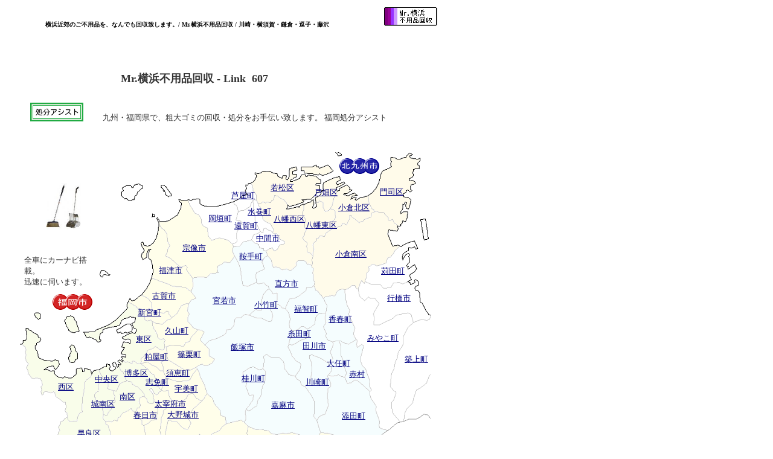

--- FILE ---
content_type: text/html
request_url: http://gi128.com/kyusyu/vinculo%20607.html
body_size: 16068
content:
<!DOCTYPE HTML PUBLIC "-//W3C//DTD HTML 4.01 Transitional//EN">
<HTML>
<HEAD>
<meta http-equiv="Content-Type" content="text/html; charset=UTF-8">
<meta name="GENERATOR" content="JustSystems Homepage Builder Version 17.0.14.0 for Windows">
<meta http-equiv="Content-Style-Type" content="text/css">
<META name="IBM:HPB-Input-Mode" content="mode/flm; pagewidth=750; pageheight=1800">
<TITLE>Mr.横浜不用品回収 - Link 607</TITLE>
</HEAD>
<BODY text="#333333" bgcolor="#ffffff" link="#000080" vlink="#990033" alink="#FF0080">
<div style="width : 542px;top : 13px;left : 75px;
  position : absolute;
  z-index : 1;
  height : 28px;
" id="Layer4">
<H1><FONT color="#000000" size="-2">横浜近郊のご不用品を、なんでも回収致します。/ Mr.横浜不用品回収 / 川崎・横須賀・鎌倉・逗子・藤沢</FONT></H1>
</div>
<div style="top : 12px;left : 636px;
	position : absolute;
	z-index : 71;
	visibility : visible;
" id="Layer2"><a href="http://gi128.com/"><img src="fWBsz3aW.gif" width="88" height="31" border="0" alt="横浜近郊のご不用品を、なんでも回収致します。/ Mr.横浜不用品回収"></a></div>
<div style="top : 262px;left : 562px;
	position : absolute;
	z-index : 9;
" id="Layer24"><a href="http://assist.boca.tokyo/k/kitakyushu.html"><img src="button221111.gif" width="66" height="26" border="0" alt="北九州市"></a></div>
<div style="top : 252px;left : 33px;
	position : absolute;
	z-index : 6;
	visibility : visible;
" id="Layer6"><img src="f681.png" width="680" height="636" border="0" alt="福岡処分アシスト　出張エリア"></div>
<div style="top : 319px;left : 560px;
	position : absolute;
	z-index : 55;
" id="Layer101">
  <p align="center"><font size="-1"><a href="http://assist.boca.tokyo/w2/kokurakita.html">小倉北区</a></font></p>
</div>
<div style="top : 294px;left : 520px;
	position : absolute;
	z-index : 56;
" id="Layer103">
  <p align="center"><font size="-1"><a href="http://assist.boca.tokyo/w2/tobata.html">戸畑区</a></font></p>
</div>
<div style="top : 293px;left : 629px;
	position : absolute;
	z-index : 57;
" id="Layer104">
  <p align="center"><font size="-1"><a href="http://assist.boca.tokyo/w2/moji.html">門司区</a></font></p>
</div>
<div style="top : 286px;left : 448px;
	position : absolute;
	z-index : 58;
" id="Layer105">
  <p align="center"><font size="-1"><a href="http://assist.boca.tokyo/w2/wakamatsu.html">若松区</a></font></p>
</div>
<div style="top : 326px;left : 410px;
	position : absolute;
	z-index : 64;
" id="Layer110">
  <p align="center"><font size="-1"><a href="http://assist.boca.tokyo/k/mizumaki.html">水巻町</a></font></p>
</div>
<div style="top : 337px;left : 345px;
	position : absolute;
	z-index : 66;
" id="Layer112">
  <p align="center"><font size="-1"><a href="http://assist.boca.tokyo/k/okagaki.html">岡垣町</a></font></p>
</div>
<div style="top : 338px;left : 453px;
	position : absolute;
	z-index : 60;
" id="Layer107">
  <p align="center"><font size="-1"><a href="http://assist.boca.tokyo/w2/yahatanishi.html">八幡西区</a></font></p>
</div>
<div style="top : 693px;left : 128px;
	position : absolute;
	z-index : 33;
" id="Layer74">
  <p align="center"><font size="-1"><a href="http://assist.boca.tokyo/w1/sawara.html">早良区</a></font></p>
</div>
<div style="top : 299px;left : 383px;
	position : absolute;
	z-index : 68;
" id="Layer115">
  <p align="center"><font size="-1"><a href="http://assist.boca.tokyo/k/ashiya.html">芦屋町</a></font></p>
</div>
<div style="top : 303px;left : 77px;
	position : absolute;
	z-index : 10;
	visibility : visible;
" id="Layer25"><img src="60.JPG" width="57" height="77" border="0" alt="便利屋ですので、粗大ゴミ以外のご用件もご相談ください。"></div>
<div style="top : 664px;left : 566px;
	position : absolute;
	z-index : 25;
" id="Layer36">
  <p align="center"><font size="-1"><a href="http://assist.boca.tokyo/ch/soeda.html">添田町</a></font></p>
</div>
<div style="top : 662px;left : 277px;
	position : absolute;
	z-index : 49;
" id="Layer92">
  <p align="center"><font size="-1"><a href="http://assist.boca.tokyo/f/onojo.html">大野城市</a></font></p>
</div>
<div style="top : 663px;left : 221px;
	position : absolute;
	z-index : 51;
" id="Layer93">
  <p align="center"><font size="-1"><a href="http://assist.boca.tokyo/f/kasuga.html">春日市</a></font></p>
</div>
<div style="top : 170px;left : 50px;
	position : absolute;
	z-index : 5;
	visibility : visible;
" id="Layer3"><a href="http://assist.boca.tokyo/"><img src="t.gif" width="88" height="31" border="0" alt="九州・福岡県で、粗大ゴミの回収・処分をお手伝い致します。 福岡処分アシスト"></a></div>
<div style="width : 326px;top : 98px;left : 200px;
  position : absolute;
  z-index : 2;
	height : 41px;
" id="Layer1">
<H2><FONT size="+1">Mr.横浜不用品回収 - Link &nbsp;607</FONT></H2>
</div>
<div style="top : 996px;left : 280px;
	position : absolute;
	z-index : 72;
" id="Layer7"><img src="logo12.gif" width="188" height="16" border="0" alt="Copyright(C) www.gi128.com / Mr.横浜不用品回収 / 横浜市、川崎市、横須賀市、逗子市、鎌倉市、藤沢市、大和市、綾瀬市"></div>
<div style="width : 524px;top : 170px;left : 170px;
	position : absolute;
	z-index : 4;
	visibility : visible;
	height : 53px;
" id="Layer5">
  <p><font size="-1">九州・福岡県で、粗大ゴミの回収・処分をお手伝い致します。 福岡処分アシスト</font></p>
</div>
<div style="width : 123px;top : 406px;left : 40px;
  position : absolute;
  z-index : 7;
  height : 35px;
	visibility : visible;
" id="Layer114">
  <P><FONT size="-1">全車にカーナビ搭載。<BR>
  迅速に伺います。</FONT></P>
</div>
<div style="top : 550px;left : 382px;
	position : absolute;
	z-index : 14;
" id="Layer22">
  <p align="center"><font size="-1"><a href="http://assist.boca.tokyo/ch/iizuka.html">飯塚市</a></font></p>
</div>
<div style="top : 548px;left : 501px;
	position : absolute;
	z-index : 16;
" id="Layer27">
  <p align="center"><font size="-1"><a href="http://assist.boca.tokyo/ch/tagawa.html">田川市</a></font></p>
</div>
<div style="top : 473px;left : 352px;
	position : absolute;
	z-index : 17;
" id="Layer28">
  <p align="center"><font size="-1"><a href="http://assist.boca.tokyo/ch/miyawaka.html">宮若市</a></font></p>
</div>
<div style="top : 445px;left : 455px;
	position : absolute;
	z-index : 18;
" id="Layer29">
  <p align="center"><font size="-1"><a href="http://assist.boca.tokyo/ch/nogata.html">直方市</a></font></p>
</div>
<div style="top : 480px;left : 421px;
	position : absolute;
	z-index : 19;
" id="Layer30">
  <p align="center"><font size="-1"><a href="http://assist.boca.tokyo/ch/kotake.html">小竹町</a></font></p>
</div>
<div style="top : 487px;left : 87px;
	position : absolute;
	z-index : 8;
" id="Layer23"><a href="http://assist.boca.tokyo/"><img src="button111121.gif" width="66" height="26" border="0" alt="福岡市"></a></div>
<div style="top : 840px;left : 340px;
	position : absolute;
	z-index : 12;
" id="Layer17">
  <p align="center"><font size="-1"><a href="http://assist.boca.tokyo/cg/kurume.html">久留米市</a></font></p>
</div>
<div style="top : 504px;left : 544px;
	position : absolute;
	z-index : 21;
" id="Layer32">
  <p align="center"><font size="-1"><a href="http://assist.boca.tokyo/ch/kawara.html">香春町</a></font></p>
</div>
<div style="top : 400px;left : 396px;
	position : absolute;
	z-index : 22;
" id="Layer33">
  <p align="center"><font size="-1"><a href="http://assist.boca.tokyo/ch/kurate.html">鞍手町</a></font></p>
</div>
<div style="top : 763px;left : 316px;
	position : absolute;
	z-index : 11;
" id="Layer42">
  <p align="center"><font size="-1"><a href="http://assist.boca.tokyo/cg/ogori.html">小郡市</a></font></p>
</div>
<div style="top : 577px;left : 541px;
	position : absolute;
	z-index : 23;
" id="Layer34">
  <p align="center"><font size="-1"><a href="http://assist.boca.tokyo/ch/oto.html">大任町</a></font></p>
</div>
<div style="top : 528px;left : 476px;
	position : absolute;
	z-index : 24;
" id="Layer35">
  <p align="center"><font size="-1"><a href="http://assist.boca.tokyo/ch/itoda.html">糸田町</a></font></p>
</div>
<div style="top : 487px;left : 487px;
	position : absolute;
	z-index : 28;
" id="Layer39">
  <p align="center"><font size="-1"><a href="http://assist.boca.tokyo/ch/fukuchi.html">福智町</a></font></p>
</div>
<div style="top : 537px;left : 225px;
	position : absolute;
	z-index : 30;
" id="Layer41">
  <p align="center"><font size="-1"><a href="http://assist.boca.tokyo/w1/higashi.html">東区</a></font></p>
</div>
<div style="top : 566px;left : 239px;
	position : absolute;
	z-index : 40;
" id="Layer82">
  <p align="center"><font size="-1"><a href="http://assist.boca.tokyo/t/kasuya.html">粕屋町</a></font></p>
</div>
<div style="top : 523px;left : 273px;
	position : absolute;
	z-index : 41;
" id="Layer83">
  <p align="center"><font size="-1"><a href="http://assist.boca.tokyo/t/hisayama.html">久山町</a></font></p>
</div>
<div style="top : 493px;left : 228px;
	position : absolute;
	z-index : 45;
" id="Layer87">
  <p align="center"><font size="-1"><a href="http://assist.boca.tokyo/t/shingu.html">新宮町</a></font></p>
</div>
<div style="top : 846px;left : 483px;
	position : absolute;
	z-index : 13;
" id="Layer21">
  <p align="center"><font size="-1"><a href="http://assist.boca.tokyo/cg/ukiha.html">うきは市</a></font></p>
</div>
<div style="top : 562px;left : 294px;
	position : absolute;
	z-index : 46;
" id="Layer88">
  <p align="center"><font size="-1"><a href="http://assist.boca.tokyo/t/sasaguri.html">篠栗町</a></font></p>
</div>
<div style="top : 386px;left : 302px;
	position : absolute;
	z-index : 52;
" id="Layer96">
  <p align="center"><font size="-1"><a href="http://assist.boca.tokyo/f/munakata.html">宗像市</a></font></p>
</div>
<div style="top : 465px;left : 252px;
	position : absolute;
	z-index : 53;
" id="Layer97">
  <p align="center"><font size="-1"><a href="http://assist.boca.tokyo/f/koga.html">古賀市</a></font></p>
</div>
<div style="top : 423px;left : 263px;
	position : absolute;
	z-index : 54;
" id="Layer98">
  <p align="center"><font size="-1"><a href="http://assist.boca.tokyo/f/fukutsu.html">福津市</a></font></p>
</div>
<div style="top : 396px;left : 555px;
	position : absolute;
	z-index : 59;
" id="Layer106">
  <p align="center"><font size="-1"><a href="http://assist.boca.tokyo/w2/kokuraminami.html">小倉南区</a></font></p>
</div>
<div style="top : 348px;left : 506px;
	position : absolute;
	z-index : 61;
" id="Layer108">
  <p align="center"><font size="-1"><a href="http://assist.boca.tokyo/w2/yahatahigashi.html">八幡東区</a></font></p>
</div>
<div style="top : 711px;left : 193px;
	position : absolute;
	z-index : 36;
" id="Layer78">
  <p align="center"><font size="-1"><a href="http://assist.boca.tokyo/t/nakagawa.html">那珂川町</a></font></p>
</div>
<div style="top : 714px;left : 349px;
	position : absolute;
	z-index : 44;
" id="Layer86">
  <p align="center"><font size="-1"><a href="http://assist.boca.tokyo/t/chikuzen.html">筑前町</a></font></p>
</div>
<div style="top : 703px;left : 278px;
	position : absolute;
	z-index : 47;
" id="Layer89">
  <p align="center"><font size="-1"><a href="http://assist.boca.tokyo/f/chikushino.html">筑紫野市</a></font></p>
</div>
<div style="top : 469px;left : 641px;
	position : absolute;
	z-index : 62;
" id="Layer102">
  <p align="center"><font size="-1"><a href="http://assist.boca.tokyo/k/yukuhashi.html">行橋市</a></font></p>
</div>
<div style="top : 370px;left : 424px;
	position : absolute;
	z-index : 63;
" id="Layer109">
  <p align="center"><font size="-1"><a href="http://assist.boca.tokyo/k/nakama.html">中間市</a></font></p>
</div>
<div style="top : 570px;left : 670px;
	position : absolute;
	z-index : 65;
" id="Layer111">
  <p align="center"><font size="-1"><a href="http://assist.boca.tokyo/k/chikujo.html">築上町</a></font></p>
</div>
<div style="top : 349px;left : 388px;
	position : absolute;
	z-index : 67;
	visibility : visible;
" id="Layer113">
  <p align="center"><font size="-1"><a href="http://assist.boca.tokyo/k/onga.html">遠賀町</a></font></p>
</div>
<div style="top : 535px;left : 608px;
	position : absolute;
	z-index : 69;
" id="Layer116">
  <p align="center"><font size="-1"><a href="http://assist.boca.tokyo/k/miyako.html">みやこ町</a></font></p>
</div>
<div style="top : 424px;left : 631px;
	position : absolute;
	z-index : 70;
" id="Layer117">
  <p align="center"><font size="-1"><a href="http://assist.boca.tokyo/k/kanda.html">苅田町</a></font></p>
</div>
<div style="top : 793px;left : 341px;
	position : absolute;
	z-index : 37;
" id="Layer79">
  <p align="center"><font size="-1"><a href="http://assist.boca.tokyo/cg/tachiarai.html">大刀洗町</a></font></p>
</div>
<div style="top : 759px;left : 442px;
	position : absolute;
	z-index : 50;
" id="Layer90">
  <p align="center"><font size="-1"><a href="http://assist.boca.tokyo/f/asakura.html">朝倉市</a></font></p>
</div>
<div style="top : 646px;left : 449px;
	position : absolute;
	z-index : 15;
" id="Layer26">
  <p align="center"><font size="-1"><a href="http://assist.boca.tokyo/ch/kama.html">嘉麻市</a></font></p>
</div>
<div style="top : 644px;left : 151px;
	position : absolute;
	z-index : 34;
" id="Layer75">
  <p align="center"><font size="-1"><a href="http://assist.boca.tokyo/w1/jonan.html">城南区</a></font></p>
</div>
<div style="top : 644px;left : 256px;
	position : absolute;
	z-index : 48;
" id="Layer91">
  <p align="center"><font size="-1"><a href="http://assist.boca.tokyo/f/dazaifu.html">太宰府市</a></font></p>
</div>
<div style="top : 602px;left : 400px;
	position : absolute;
	z-index : 20;
" id="Layer31">
  <p align="center"><font size="-1"><a href="http://assist.boca.tokyo/ch/keisen.html">桂川町</a></font></p>
</div>
<div style="top : 608px;left : 506px;
	position : absolute;
	z-index : 27;
" id="Layer38">
  <p align="center"><font size="-1"><a href="http://assist.boca.tokyo/ch/kawasaki.html">川崎町</a></font></p>
</div>
<div style="top : 632px;left : 198px;
	position : absolute;
	z-index : 29;
" id="Layer40">
  <p align="center"><font size="-1"><a href="http://assist.boca.tokyo/w1/minami.html">南区</a></font></p>
</div>
<div style="top : 616px;left : 96px;
	position : absolute;
	z-index : 31;
" id="Layer47">
  <p align="center"><font size="-1"><a href="http://assist.boca.tokyo/w1/nishi.html">西区</a></font></p>
</div>
<div style="top : 603px;left : 157px;
	position : absolute;
	z-index : 32;
" id="Layer73">
  <p align="center"><font size="-1"><a href="http://assist.boca.tokyo/w1/chuo.html">中央区</a></font></p>
</div>
<div style="top : 619px;left : 289px;
	position : absolute;
	z-index : 38;
" id="Layer80">
  <p align="center"><font size="-1"><a href="http://assist.boca.tokyo/t/umi.html">宇美町</a></font></p>
</div>
<div style="top : 608px;left : 241px;
	position : absolute;
	z-index : 43;
" id="Layer85">
  <p align="center"><font size="-1"><a href="http://assist.boca.tokyo/t/shime.html">志免町</a></font></p>
</div>
<div style="top : 745px;left : 551px;
	position : absolute;
	z-index : 42;
" id="Layer84">
  <p align="center"><font size="-1"><a href="http://assist.boca.tokyo/t/toho.html">東峰村</a></font></p>
</div>
<div style="top : 595px;left : 578px;
	position : absolute;
	z-index : 26;
" id="Layer37">
  <p align="center"><font size="-1"><a href="http://assist.boca.tokyo/ch/aka.html">赤村</a></font></p>
</div>
<div style="top : 593px;left : 206px;
	position : absolute;
	z-index : 35;
" id="Layer77">
  <p align="center"><font size="-1"><a href="http://assist.boca.tokyo/w1/hakata.html">博多区</a></font></p>
</div>
<div style="top : 593px;left : 275px;
	position : absolute;
	z-index : 39;
" id="Layer81">
  <p align="center"><font size="-1"><a href="http://assist.boca.tokyo/t/sue.html">須恵町</a></font></p>
</div>
</BODY>
</HTML>